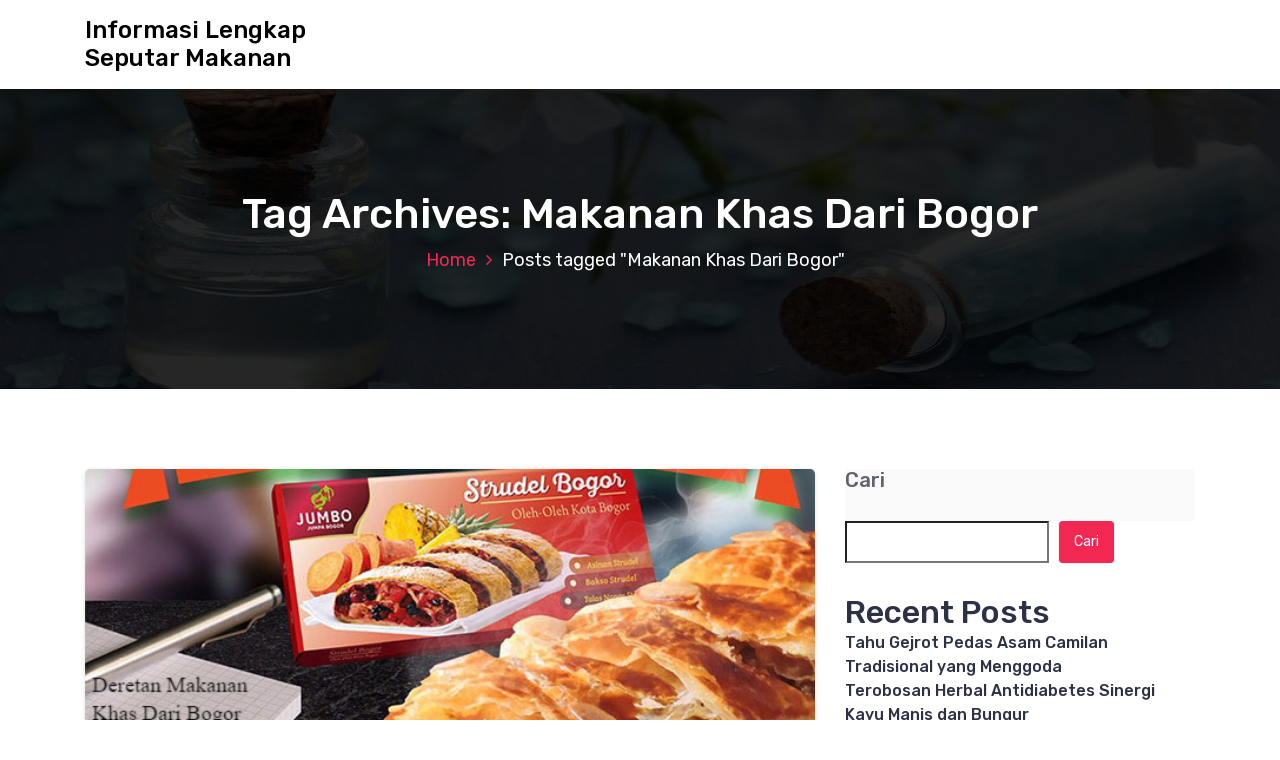

--- FILE ---
content_type: text/html; charset=UTF-8
request_url: https://fitzpatrickfamilyfund.com/tag/makanan-khas-dari-bogor/
body_size: 12354
content:
<!DOCTYPE html>
<html lang="id">
	<head>
		<meta charset="UTF-8">
		<meta name="viewport" content="width=device-width, initial-scale=1">
		<link rel="profile" href="https://gmpg.org/xfn/11">
		
		<meta name='robots' content='index, follow, max-image-preview:large, max-snippet:-1, max-video-preview:-1'/>

	<!-- This site is optimized with the Yoast SEO plugin v22.2 - https://yoast.com/wordpress/plugins/seo/ -->
	<title>Makanan Khas Dari Bogor Archives - Informasi Lengkap Seputar Makanan</title>
	<link rel="canonical" href="https://fitzpatrickfamilyfund.com/tag/makanan-khas-dari-bogor/"/>
	<meta property="og:locale" content="id_ID"/>
	<meta property="og:type" content="article"/>
	<meta property="og:title" content="Makanan Khas Dari Bogor Archives - Informasi Lengkap Seputar Makanan"/>
	<meta property="og:url" content="https://fitzpatrickfamilyfund.com/tag/makanan-khas-dari-bogor/"/>
	<meta property="og:site_name" content="Informasi Lengkap Seputar Makanan"/>
	<meta name="twitter:card" content="summary_large_image"/>
	<script type="application/ld+json" class="yoast-schema-graph">{"@context":"https://schema.org","@graph":[{"@type":"CollectionPage","@id":"https://fitzpatrickfamilyfund.com/tag/makanan-khas-dari-bogor/","url":"https://fitzpatrickfamilyfund.com/tag/makanan-khas-dari-bogor/","name":"Makanan Khas Dari Bogor Archives - Informasi Lengkap Seputar Makanan","isPartOf":{"@id":"https://fitzpatrickfamilyfund.com/#website"},"primaryImageOfPage":{"@id":"https://fitzpatrickfamilyfund.com/tag/makanan-khas-dari-bogor/#primaryimage"},"image":{"@id":"https://fitzpatrickfamilyfund.com/tag/makanan-khas-dari-bogor/#primaryimage"},"thumbnailUrl":"https://fitzpatrickfamilyfund.com/wp-content/uploads/2023/03/image-41.png","breadcrumb":{"@id":"https://fitzpatrickfamilyfund.com/tag/makanan-khas-dari-bogor/#breadcrumb"},"inLanguage":"id"},{"@type":"ImageObject","inLanguage":"id","@id":"https://fitzpatrickfamilyfund.com/tag/makanan-khas-dari-bogor/#primaryimage","url":"https://fitzpatrickfamilyfund.com/wp-content/uploads/2023/03/image-41.png","contentUrl":"https://fitzpatrickfamilyfund.com/wp-content/uploads/2023/03/image-41.png","width":620,"height":330,"caption":"5 Deretan Makanan Khas Dari Bogor yang Harus Kalian Coba"},{"@type":"BreadcrumbList","@id":"https://fitzpatrickfamilyfund.com/tag/makanan-khas-dari-bogor/#breadcrumb","itemListElement":[{"@type":"ListItem","position":1,"name":"Home","item":"https://fitzpatrickfamilyfund.com/"},{"@type":"ListItem","position":2,"name":"Makanan Khas Dari Bogor"}]},{"@type":"WebSite","@id":"https://fitzpatrickfamilyfund.com/#website","url":"https://fitzpatrickfamilyfund.com/","name":"Informasi Lengkap Seputar Makanan","description":"","potentialAction":[{"@type":"SearchAction","target":{"@type":"EntryPoint","urlTemplate":"https://fitzpatrickfamilyfund.com/?s={search_term_string}"},"query-input":"required name=search_term_string"}],"inLanguage":"id"}]}</script>
	<!-- / Yoast SEO plugin. -->


<link rel='dns-prefetch' href='//fonts.googleapis.com'/>
<link rel="alternate" type="application/rss+xml" title="Informasi Lengkap Seputar Makanan &raquo; Feed" href="https://fitzpatrickfamilyfund.com/feed/"/>
<link rel="alternate" type="application/rss+xml" title="Informasi Lengkap Seputar Makanan &raquo; Umpan Komentar" href="https://fitzpatrickfamilyfund.com/comments/feed/"/>
<link rel="alternate" type="application/rss+xml" title="Informasi Lengkap Seputar Makanan &raquo; Makanan Khas Dari Bogor Umpan Tag" href="https://fitzpatrickfamilyfund.com/tag/makanan-khas-dari-bogor/feed/"/>
<style id='wp-img-auto-sizes-contain-inline-css' type='text/css'>
img:is([sizes=auto i],[sizes^="auto," i]){contain-intrinsic-size:3000px 1500px}
/*# sourceURL=wp-img-auto-sizes-contain-inline-css */
</style>
<style id='wp-emoji-styles-inline-css' type='text/css'>

	img.wp-smiley, img.emoji {
		display: inline !important;
		border: none !important;
		box-shadow: none !important;
		height: 1em !important;
		width: 1em !important;
		margin: 0 0.07em !important;
		vertical-align: -0.1em !important;
		background: none !important;
		padding: 0 !important;
	}
/*# sourceURL=wp-emoji-styles-inline-css */
</style>
<style id='wp-block-library-inline-css' type='text/css'>
:root{--wp-block-synced-color:#7a00df;--wp-block-synced-color--rgb:122,0,223;--wp-bound-block-color:var(--wp-block-synced-color);--wp-editor-canvas-background:#ddd;--wp-admin-theme-color:#007cba;--wp-admin-theme-color--rgb:0,124,186;--wp-admin-theme-color-darker-10:#006ba1;--wp-admin-theme-color-darker-10--rgb:0,107,160.5;--wp-admin-theme-color-darker-20:#005a87;--wp-admin-theme-color-darker-20--rgb:0,90,135;--wp-admin-border-width-focus:2px}@media (min-resolution:192dpi){:root{--wp-admin-border-width-focus:1.5px}}.wp-element-button{cursor:pointer}:root .has-very-light-gray-background-color{background-color:#eee}:root .has-very-dark-gray-background-color{background-color:#313131}:root .has-very-light-gray-color{color:#eee}:root .has-very-dark-gray-color{color:#313131}:root .has-vivid-green-cyan-to-vivid-cyan-blue-gradient-background{background:linear-gradient(135deg,#00d084,#0693e3)}:root .has-purple-crush-gradient-background{background:linear-gradient(135deg,#34e2e4,#4721fb 50%,#ab1dfe)}:root .has-hazy-dawn-gradient-background{background:linear-gradient(135deg,#faaca8,#dad0ec)}:root .has-subdued-olive-gradient-background{background:linear-gradient(135deg,#fafae1,#67a671)}:root .has-atomic-cream-gradient-background{background:linear-gradient(135deg,#fdd79a,#004a59)}:root .has-nightshade-gradient-background{background:linear-gradient(135deg,#330968,#31cdcf)}:root .has-midnight-gradient-background{background:linear-gradient(135deg,#020381,#2874fc)}:root{--wp--preset--font-size--normal:16px;--wp--preset--font-size--huge:42px}.has-regular-font-size{font-size:1em}.has-larger-font-size{font-size:2.625em}.has-normal-font-size{font-size:var(--wp--preset--font-size--normal)}.has-huge-font-size{font-size:var(--wp--preset--font-size--huge)}.has-text-align-center{text-align:center}.has-text-align-left{text-align:left}.has-text-align-right{text-align:right}.has-fit-text{white-space:nowrap!important}#end-resizable-editor-section{display:none}.aligncenter{clear:both}.items-justified-left{justify-content:flex-start}.items-justified-center{justify-content:center}.items-justified-right{justify-content:flex-end}.items-justified-space-between{justify-content:space-between}.screen-reader-text{border:0;clip-path:inset(50%);height:1px;margin:-1px;overflow:hidden;padding:0;position:absolute;width:1px;word-wrap:normal!important}.screen-reader-text:focus{background-color:#ddd;clip-path:none;color:#444;display:block;font-size:1em;height:auto;left:5px;line-height:normal;padding:15px 23px 14px;text-decoration:none;top:5px;width:auto;z-index:100000}html :where(.has-border-color){border-style:solid}html :where([style*=border-top-color]){border-top-style:solid}html :where([style*=border-right-color]){border-right-style:solid}html :where([style*=border-bottom-color]){border-bottom-style:solid}html :where([style*=border-left-color]){border-left-style:solid}html :where([style*=border-width]){border-style:solid}html :where([style*=border-top-width]){border-top-style:solid}html :where([style*=border-right-width]){border-right-style:solid}html :where([style*=border-bottom-width]){border-bottom-style:solid}html :where([style*=border-left-width]){border-left-style:solid}html :where(img[class*=wp-image-]){height:auto;max-width:100%}:where(figure){margin:0 0 1em}html :where(.is-position-sticky){--wp-admin--admin-bar--position-offset:var(--wp-admin--admin-bar--height,0px)}@media screen and (max-width:600px){html :where(.is-position-sticky){--wp-admin--admin-bar--position-offset:0px}}

/*# sourceURL=wp-block-library-inline-css */
</style><style id='wp-block-archives-inline-css' type='text/css'>
.wp-block-archives{box-sizing:border-box}.wp-block-archives-dropdown label{display:block}
/*# sourceURL=https://fitzpatrickfamilyfund.com/wp-includes/blocks/archives/style.min.css */
</style>
<style id='wp-block-categories-inline-css' type='text/css'>
.wp-block-categories{box-sizing:border-box}.wp-block-categories.alignleft{margin-right:2em}.wp-block-categories.alignright{margin-left:2em}.wp-block-categories.wp-block-categories-dropdown.aligncenter{text-align:center}.wp-block-categories .wp-block-categories__label{display:block;width:100%}
/*# sourceURL=https://fitzpatrickfamilyfund.com/wp-includes/blocks/categories/style.min.css */
</style>
<style id='wp-block-heading-inline-css' type='text/css'>
h1:where(.wp-block-heading).has-background,h2:where(.wp-block-heading).has-background,h3:where(.wp-block-heading).has-background,h4:where(.wp-block-heading).has-background,h5:where(.wp-block-heading).has-background,h6:where(.wp-block-heading).has-background{padding:1.25em 2.375em}h1.has-text-align-left[style*=writing-mode]:where([style*=vertical-lr]),h1.has-text-align-right[style*=writing-mode]:where([style*=vertical-rl]),h2.has-text-align-left[style*=writing-mode]:where([style*=vertical-lr]),h2.has-text-align-right[style*=writing-mode]:where([style*=vertical-rl]),h3.has-text-align-left[style*=writing-mode]:where([style*=vertical-lr]),h3.has-text-align-right[style*=writing-mode]:where([style*=vertical-rl]),h4.has-text-align-left[style*=writing-mode]:where([style*=vertical-lr]),h4.has-text-align-right[style*=writing-mode]:where([style*=vertical-rl]),h5.has-text-align-left[style*=writing-mode]:where([style*=vertical-lr]),h5.has-text-align-right[style*=writing-mode]:where([style*=vertical-rl]),h6.has-text-align-left[style*=writing-mode]:where([style*=vertical-lr]),h6.has-text-align-right[style*=writing-mode]:where([style*=vertical-rl]){rotate:180deg}
/*# sourceURL=https://fitzpatrickfamilyfund.com/wp-includes/blocks/heading/style.min.css */
</style>
<style id='wp-block-latest-posts-inline-css' type='text/css'>
.wp-block-latest-posts{box-sizing:border-box}.wp-block-latest-posts.alignleft{margin-right:2em}.wp-block-latest-posts.alignright{margin-left:2em}.wp-block-latest-posts.wp-block-latest-posts__list{list-style:none}.wp-block-latest-posts.wp-block-latest-posts__list li{clear:both;overflow-wrap:break-word}.wp-block-latest-posts.is-grid{display:flex;flex-wrap:wrap}.wp-block-latest-posts.is-grid li{margin:0 1.25em 1.25em 0;width:100%}@media (min-width:600px){.wp-block-latest-posts.columns-2 li{width:calc(50% - .625em)}.wp-block-latest-posts.columns-2 li:nth-child(2n){margin-right:0}.wp-block-latest-posts.columns-3 li{width:calc(33.33333% - .83333em)}.wp-block-latest-posts.columns-3 li:nth-child(3n){margin-right:0}.wp-block-latest-posts.columns-4 li{width:calc(25% - .9375em)}.wp-block-latest-posts.columns-4 li:nth-child(4n){margin-right:0}.wp-block-latest-posts.columns-5 li{width:calc(20% - 1em)}.wp-block-latest-posts.columns-5 li:nth-child(5n){margin-right:0}.wp-block-latest-posts.columns-6 li{width:calc(16.66667% - 1.04167em)}.wp-block-latest-posts.columns-6 li:nth-child(6n){margin-right:0}}:root :where(.wp-block-latest-posts.is-grid){padding:0}:root :where(.wp-block-latest-posts.wp-block-latest-posts__list){padding-left:0}.wp-block-latest-posts__post-author,.wp-block-latest-posts__post-date{display:block;font-size:.8125em}.wp-block-latest-posts__post-excerpt,.wp-block-latest-posts__post-full-content{margin-bottom:1em;margin-top:.5em}.wp-block-latest-posts__featured-image a{display:inline-block}.wp-block-latest-posts__featured-image img{height:auto;max-width:100%;width:auto}.wp-block-latest-posts__featured-image.alignleft{float:left;margin-right:1em}.wp-block-latest-posts__featured-image.alignright{float:right;margin-left:1em}.wp-block-latest-posts__featured-image.aligncenter{margin-bottom:1em;text-align:center}
/*# sourceURL=https://fitzpatrickfamilyfund.com/wp-includes/blocks/latest-posts/style.min.css */
</style>
<style id='wp-block-search-inline-css' type='text/css'>
.wp-block-search__button{margin-left:10px;word-break:normal}.wp-block-search__button.has-icon{line-height:0}.wp-block-search__button svg{height:1.25em;min-height:24px;min-width:24px;width:1.25em;fill:currentColor;vertical-align:text-bottom}:where(.wp-block-search__button){border:1px solid #ccc;padding:6px 10px}.wp-block-search__inside-wrapper{display:flex;flex:auto;flex-wrap:nowrap;max-width:100%}.wp-block-search__label{width:100%}.wp-block-search.wp-block-search__button-only .wp-block-search__button{box-sizing:border-box;display:flex;flex-shrink:0;justify-content:center;margin-left:0;max-width:100%}.wp-block-search.wp-block-search__button-only .wp-block-search__inside-wrapper{min-width:0!important;transition-property:width}.wp-block-search.wp-block-search__button-only .wp-block-search__input{flex-basis:100%;transition-duration:.3s}.wp-block-search.wp-block-search__button-only.wp-block-search__searchfield-hidden,.wp-block-search.wp-block-search__button-only.wp-block-search__searchfield-hidden .wp-block-search__inside-wrapper{overflow:hidden}.wp-block-search.wp-block-search__button-only.wp-block-search__searchfield-hidden .wp-block-search__input{border-left-width:0!important;border-right-width:0!important;flex-basis:0;flex-grow:0;margin:0;min-width:0!important;padding-left:0!important;padding-right:0!important;width:0!important}:where(.wp-block-search__input){appearance:none;border:1px solid #949494;flex-grow:1;font-family:inherit;font-size:inherit;font-style:inherit;font-weight:inherit;letter-spacing:inherit;line-height:inherit;margin-left:0;margin-right:0;min-width:3rem;padding:8px;text-decoration:unset!important;text-transform:inherit}:where(.wp-block-search__button-inside .wp-block-search__inside-wrapper){background-color:#fff;border:1px solid #949494;box-sizing:border-box;padding:4px}:where(.wp-block-search__button-inside .wp-block-search__inside-wrapper) .wp-block-search__input{border:none;border-radius:0;padding:0 4px}:where(.wp-block-search__button-inside .wp-block-search__inside-wrapper) .wp-block-search__input:focus{outline:none}:where(.wp-block-search__button-inside .wp-block-search__inside-wrapper) :where(.wp-block-search__button){padding:4px 8px}.wp-block-search.aligncenter .wp-block-search__inside-wrapper{margin:auto}.wp-block[data-align=right] .wp-block-search.wp-block-search__button-only .wp-block-search__inside-wrapper{float:right}
/*# sourceURL=https://fitzpatrickfamilyfund.com/wp-includes/blocks/search/style.min.css */
</style>
<style id='wp-block-group-inline-css' type='text/css'>
.wp-block-group{box-sizing:border-box}:where(.wp-block-group.wp-block-group-is-layout-constrained){position:relative}
/*# sourceURL=https://fitzpatrickfamilyfund.com/wp-includes/blocks/group/style.min.css */
</style>
<style id='wp-block-paragraph-inline-css' type='text/css'>
.is-small-text{font-size:.875em}.is-regular-text{font-size:1em}.is-large-text{font-size:2.25em}.is-larger-text{font-size:3em}.has-drop-cap:not(:focus):first-letter{float:left;font-size:8.4em;font-style:normal;font-weight:100;line-height:.68;margin:.05em .1em 0 0;text-transform:uppercase}body.rtl .has-drop-cap:not(:focus):first-letter{float:none;margin-left:.1em}p.has-drop-cap.has-background{overflow:hidden}:root :where(p.has-background){padding:1.25em 2.375em}:where(p.has-text-color:not(.has-link-color)) a{color:inherit}p.has-text-align-left[style*="writing-mode:vertical-lr"],p.has-text-align-right[style*="writing-mode:vertical-rl"]{rotate:180deg}
/*# sourceURL=https://fitzpatrickfamilyfund.com/wp-includes/blocks/paragraph/style.min.css */
</style>
<style id='global-styles-inline-css' type='text/css'>
:root{--wp--preset--aspect-ratio--square: 1;--wp--preset--aspect-ratio--4-3: 4/3;--wp--preset--aspect-ratio--3-4: 3/4;--wp--preset--aspect-ratio--3-2: 3/2;--wp--preset--aspect-ratio--2-3: 2/3;--wp--preset--aspect-ratio--16-9: 16/9;--wp--preset--aspect-ratio--9-16: 9/16;--wp--preset--color--black: #000000;--wp--preset--color--cyan-bluish-gray: #abb8c3;--wp--preset--color--white: #ffffff;--wp--preset--color--pale-pink: #f78da7;--wp--preset--color--vivid-red: #cf2e2e;--wp--preset--color--luminous-vivid-orange: #ff6900;--wp--preset--color--luminous-vivid-amber: #fcb900;--wp--preset--color--light-green-cyan: #7bdcb5;--wp--preset--color--vivid-green-cyan: #00d084;--wp--preset--color--pale-cyan-blue: #8ed1fc;--wp--preset--color--vivid-cyan-blue: #0693e3;--wp--preset--color--vivid-purple: #9b51e0;--wp--preset--gradient--vivid-cyan-blue-to-vivid-purple: linear-gradient(135deg,rgb(6,147,227) 0%,rgb(155,81,224) 100%);--wp--preset--gradient--light-green-cyan-to-vivid-green-cyan: linear-gradient(135deg,rgb(122,220,180) 0%,rgb(0,208,130) 100%);--wp--preset--gradient--luminous-vivid-amber-to-luminous-vivid-orange: linear-gradient(135deg,rgb(252,185,0) 0%,rgb(255,105,0) 100%);--wp--preset--gradient--luminous-vivid-orange-to-vivid-red: linear-gradient(135deg,rgb(255,105,0) 0%,rgb(207,46,46) 100%);--wp--preset--gradient--very-light-gray-to-cyan-bluish-gray: linear-gradient(135deg,rgb(238,238,238) 0%,rgb(169,184,195) 100%);--wp--preset--gradient--cool-to-warm-spectrum: linear-gradient(135deg,rgb(74,234,220) 0%,rgb(151,120,209) 20%,rgb(207,42,186) 40%,rgb(238,44,130) 60%,rgb(251,105,98) 80%,rgb(254,248,76) 100%);--wp--preset--gradient--blush-light-purple: linear-gradient(135deg,rgb(255,206,236) 0%,rgb(152,150,240) 100%);--wp--preset--gradient--blush-bordeaux: linear-gradient(135deg,rgb(254,205,165) 0%,rgb(254,45,45) 50%,rgb(107,0,62) 100%);--wp--preset--gradient--luminous-dusk: linear-gradient(135deg,rgb(255,203,112) 0%,rgb(199,81,192) 50%,rgb(65,88,208) 100%);--wp--preset--gradient--pale-ocean: linear-gradient(135deg,rgb(255,245,203) 0%,rgb(182,227,212) 50%,rgb(51,167,181) 100%);--wp--preset--gradient--electric-grass: linear-gradient(135deg,rgb(202,248,128) 0%,rgb(113,206,126) 100%);--wp--preset--gradient--midnight: linear-gradient(135deg,rgb(2,3,129) 0%,rgb(40,116,252) 100%);--wp--preset--font-size--small: 13px;--wp--preset--font-size--medium: 20px;--wp--preset--font-size--large: 36px;--wp--preset--font-size--x-large: 42px;--wp--preset--spacing--20: 0.44rem;--wp--preset--spacing--30: 0.67rem;--wp--preset--spacing--40: 1rem;--wp--preset--spacing--50: 1.5rem;--wp--preset--spacing--60: 2.25rem;--wp--preset--spacing--70: 3.38rem;--wp--preset--spacing--80: 5.06rem;--wp--preset--shadow--natural: 6px 6px 9px rgba(0, 0, 0, 0.2);--wp--preset--shadow--deep: 12px 12px 50px rgba(0, 0, 0, 0.4);--wp--preset--shadow--sharp: 6px 6px 0px rgba(0, 0, 0, 0.2);--wp--preset--shadow--outlined: 6px 6px 0px -3px rgb(255, 255, 255), 6px 6px rgb(0, 0, 0);--wp--preset--shadow--crisp: 6px 6px 0px rgb(0, 0, 0);}:where(.is-layout-flex){gap: 0.5em;}:where(.is-layout-grid){gap: 0.5em;}body .is-layout-flex{display: flex;}.is-layout-flex{flex-wrap: wrap;align-items: center;}.is-layout-flex > :is(*, div){margin: 0;}body .is-layout-grid{display: grid;}.is-layout-grid > :is(*, div){margin: 0;}:where(.wp-block-columns.is-layout-flex){gap: 2em;}:where(.wp-block-columns.is-layout-grid){gap: 2em;}:where(.wp-block-post-template.is-layout-flex){gap: 1.25em;}:where(.wp-block-post-template.is-layout-grid){gap: 1.25em;}.has-black-color{color: var(--wp--preset--color--black) !important;}.has-cyan-bluish-gray-color{color: var(--wp--preset--color--cyan-bluish-gray) !important;}.has-white-color{color: var(--wp--preset--color--white) !important;}.has-pale-pink-color{color: var(--wp--preset--color--pale-pink) !important;}.has-vivid-red-color{color: var(--wp--preset--color--vivid-red) !important;}.has-luminous-vivid-orange-color{color: var(--wp--preset--color--luminous-vivid-orange) !important;}.has-luminous-vivid-amber-color{color: var(--wp--preset--color--luminous-vivid-amber) !important;}.has-light-green-cyan-color{color: var(--wp--preset--color--light-green-cyan) !important;}.has-vivid-green-cyan-color{color: var(--wp--preset--color--vivid-green-cyan) !important;}.has-pale-cyan-blue-color{color: var(--wp--preset--color--pale-cyan-blue) !important;}.has-vivid-cyan-blue-color{color: var(--wp--preset--color--vivid-cyan-blue) !important;}.has-vivid-purple-color{color: var(--wp--preset--color--vivid-purple) !important;}.has-black-background-color{background-color: var(--wp--preset--color--black) !important;}.has-cyan-bluish-gray-background-color{background-color: var(--wp--preset--color--cyan-bluish-gray) !important;}.has-white-background-color{background-color: var(--wp--preset--color--white) !important;}.has-pale-pink-background-color{background-color: var(--wp--preset--color--pale-pink) !important;}.has-vivid-red-background-color{background-color: var(--wp--preset--color--vivid-red) !important;}.has-luminous-vivid-orange-background-color{background-color: var(--wp--preset--color--luminous-vivid-orange) !important;}.has-luminous-vivid-amber-background-color{background-color: var(--wp--preset--color--luminous-vivid-amber) !important;}.has-light-green-cyan-background-color{background-color: var(--wp--preset--color--light-green-cyan) !important;}.has-vivid-green-cyan-background-color{background-color: var(--wp--preset--color--vivid-green-cyan) !important;}.has-pale-cyan-blue-background-color{background-color: var(--wp--preset--color--pale-cyan-blue) !important;}.has-vivid-cyan-blue-background-color{background-color: var(--wp--preset--color--vivid-cyan-blue) !important;}.has-vivid-purple-background-color{background-color: var(--wp--preset--color--vivid-purple) !important;}.has-black-border-color{border-color: var(--wp--preset--color--black) !important;}.has-cyan-bluish-gray-border-color{border-color: var(--wp--preset--color--cyan-bluish-gray) !important;}.has-white-border-color{border-color: var(--wp--preset--color--white) !important;}.has-pale-pink-border-color{border-color: var(--wp--preset--color--pale-pink) !important;}.has-vivid-red-border-color{border-color: var(--wp--preset--color--vivid-red) !important;}.has-luminous-vivid-orange-border-color{border-color: var(--wp--preset--color--luminous-vivid-orange) !important;}.has-luminous-vivid-amber-border-color{border-color: var(--wp--preset--color--luminous-vivid-amber) !important;}.has-light-green-cyan-border-color{border-color: var(--wp--preset--color--light-green-cyan) !important;}.has-vivid-green-cyan-border-color{border-color: var(--wp--preset--color--vivid-green-cyan) !important;}.has-pale-cyan-blue-border-color{border-color: var(--wp--preset--color--pale-cyan-blue) !important;}.has-vivid-cyan-blue-border-color{border-color: var(--wp--preset--color--vivid-cyan-blue) !important;}.has-vivid-purple-border-color{border-color: var(--wp--preset--color--vivid-purple) !important;}.has-vivid-cyan-blue-to-vivid-purple-gradient-background{background: var(--wp--preset--gradient--vivid-cyan-blue-to-vivid-purple) !important;}.has-light-green-cyan-to-vivid-green-cyan-gradient-background{background: var(--wp--preset--gradient--light-green-cyan-to-vivid-green-cyan) !important;}.has-luminous-vivid-amber-to-luminous-vivid-orange-gradient-background{background: var(--wp--preset--gradient--luminous-vivid-amber-to-luminous-vivid-orange) !important;}.has-luminous-vivid-orange-to-vivid-red-gradient-background{background: var(--wp--preset--gradient--luminous-vivid-orange-to-vivid-red) !important;}.has-very-light-gray-to-cyan-bluish-gray-gradient-background{background: var(--wp--preset--gradient--very-light-gray-to-cyan-bluish-gray) !important;}.has-cool-to-warm-spectrum-gradient-background{background: var(--wp--preset--gradient--cool-to-warm-spectrum) !important;}.has-blush-light-purple-gradient-background{background: var(--wp--preset--gradient--blush-light-purple) !important;}.has-blush-bordeaux-gradient-background{background: var(--wp--preset--gradient--blush-bordeaux) !important;}.has-luminous-dusk-gradient-background{background: var(--wp--preset--gradient--luminous-dusk) !important;}.has-pale-ocean-gradient-background{background: var(--wp--preset--gradient--pale-ocean) !important;}.has-electric-grass-gradient-background{background: var(--wp--preset--gradient--electric-grass) !important;}.has-midnight-gradient-background{background: var(--wp--preset--gradient--midnight) !important;}.has-small-font-size{font-size: var(--wp--preset--font-size--small) !important;}.has-medium-font-size{font-size: var(--wp--preset--font-size--medium) !important;}.has-large-font-size{font-size: var(--wp--preset--font-size--large) !important;}.has-x-large-font-size{font-size: var(--wp--preset--font-size--x-large) !important;}
/*# sourceURL=global-styles-inline-css */
</style>

<style id='classic-theme-styles-inline-css' type='text/css'>
/*! This file is auto-generated */
.wp-block-button__link{color:#fff;background-color:#32373c;border-radius:9999px;box-shadow:none;text-decoration:none;padding:calc(.667em + 2px) calc(1.333em + 2px);font-size:1.125em}.wp-block-file__button{background:#32373c;color:#fff;text-decoration:none}
/*# sourceURL=/wp-includes/css/classic-themes.min.css */
</style>
<link rel='stylesheet' id='bootstrap-min-css' href='https://fitzpatrickfamilyfund.com/wp-content/themes/hantus/assets/css/bootstrap.min.css?ver=6.9' type='text/css' media='all'/>
<link rel='stylesheet' id='meanmenu-min-css' href='https://fitzpatrickfamilyfund.com/wp-content/themes/hantus/assets/css/meanmenu.min.css?ver=6.9' type='text/css' media='all'/>
<link rel='stylesheet' id='hantus-typography-css' href='https://fitzpatrickfamilyfund.com/wp-content/themes/hantus/assets/css/typography/typograhpy.css?ver=6.9' type='text/css' media='all'/>
<link rel='stylesheet' id='font-awesome-css' href='https://fitzpatrickfamilyfund.com/wp-content/themes/hantus/assets/css/fonts/font-awesome/css/font-awesome.min.css?ver=6.9' type='text/css' media='all'/>
<link rel='stylesheet' id='owl-carousel-min-css' href='https://fitzpatrickfamilyfund.com/wp-content/themes/hantus/assets/css/owl.carousel.min.css?ver=6.9' type='text/css' media='all'/>
<link rel='stylesheet' id='hantus-wp-test-css' href='https://fitzpatrickfamilyfund.com/wp-content/themes/hantus/assets/css/wp-test.css?ver=6.9' type='text/css' media='all'/>
<link rel='stylesheet' id='hantus-woocommerce-css' href='https://fitzpatrickfamilyfund.com/wp-content/themes/hantus/assets/css/woo.css?ver=6.9' type='text/css' media='all'/>
<link rel='stylesheet' id='hantus-widget-css' href='https://fitzpatrickfamilyfund.com/wp-content/themes/hantus/assets/css/widget.css?ver=6.9' type='text/css' media='all'/>
<link rel='stylesheet' id='hantus-style-css' href='https://fitzpatrickfamilyfund.com/wp-content/themes/hantus/style.css?ver=6.9' type='text/css' media='all'/>
<link rel='stylesheet' id='hantus-responsive-css' href='https://fitzpatrickfamilyfund.com/wp-content/themes/hantus/assets/css/responsive.css?ver=6.9' type='text/css' media='all'/>
<link rel='stylesheet' id='hantus-default-css' href='https://fitzpatrickfamilyfund.com/wp-content/themes/hantus/assets/css/colors/default.css?ver=6.9' type='text/css' media='all'/>
<link crossorigin="anonymous" rel='stylesheet' id='hantus-fonts-css' href='//fonts.googleapis.com/css?family=Dancing+Script%3A400%2C700%7CRubik%3A300%2C400%2C500%2C700%2C900&#038;subset=latin%2Clatin-ext' type='text/css' media='all'/>
<script type="text/javascript" src="https://fitzpatrickfamilyfund.com/wp-includes/js/jquery/jquery.min.js?ver=3.7.1" id="jquery-core-js"></script>
<script type="text/javascript" src="https://fitzpatrickfamilyfund.com/wp-includes/js/jquery/jquery-migrate.min.js?ver=3.4.1" id="jquery-migrate-js"></script>
<script type="text/javascript" src="https://fitzpatrickfamilyfund.com/wp-content/themes/hantus/assets/js/owl.carousel.min.js?ver=1" id="jquery-owl-carousel-js"></script>
<script type="text/javascript" src="https://fitzpatrickfamilyfund.com/wp-content/themes/hantus/assets/js/custom.js?ver=1" id="hantus-custom-js-js"></script>
<link rel="https://api.w.org/" href="https://fitzpatrickfamilyfund.com/wp-json/"/><link rel="alternate" title="JSON" type="application/json" href="https://fitzpatrickfamilyfund.com/wp-json/wp/v2/tags/71"/><link rel="EditURI" type="application/rsd+xml" title="RSD" href="https://fitzpatrickfamilyfund.com/xmlrpc.php?rsd"/>
<meta name="generator" content="WordPress 6.9"/>
	<style type="text/css">
			.site-title,
		.site-description {
			color: #000000;
		}
		</style>
	<!-- There is no amphtml version available for this URL. --><link rel="icon" href="https://fitzpatrickfamilyfund.com/wp-content/uploads/2023/03/cropped-image-removebg-preview-32x32.png" sizes="32x32"/>
<link rel="icon" href="https://fitzpatrickfamilyfund.com/wp-content/uploads/2023/03/cropped-image-removebg-preview-192x192.png" sizes="192x192"/>
<link rel="apple-touch-icon" href="https://fitzpatrickfamilyfund.com/wp-content/uploads/2023/03/cropped-image-removebg-preview-180x180.png"/>
<meta name="msapplication-TileImage" content="https://fitzpatrickfamilyfund.com/wp-content/uploads/2023/03/cropped-image-removebg-preview-270x270.png"/>
	</head>
	
<body class="archive tag tag-makanan-khas-dari-bogor tag-71 wp-theme-hantus hfeed">
<div id="page" class="site">
	<a class="skip-link screen-reader-text" href="#main">Skip to content</a>
	
	<!-- Start: Header
============================= -->
    <!-- Start: Navigation
    ============================= -->
    <section class="navbar-wrapper">
        <div class="navbar-area sticky-nav">
            <div class="container">
                <div class="row">
                    <div class="col-lg-3 col-7 my-auto">
                        <div class="logo main">
                          							<a href="https://fitzpatrickfamilyfund.com/">
								<h4 class="site-title">
									Informasi Lengkap Seputar Makanan								</h4>
							</a>			
												                        </div>
                    </div>
                    <div class="col-lg-9 col-4 d-none d-lg-inline-block text-right my-auto">
                    	<div class="navigation">
	                        <nav class="main-menu">
	                            	                        </nav>
							<div class="mbl-right">
								<ul class="mbl">
																																			</ul>
							</div>
                        </div>
                    </div>
                    <div class="col-5 text-right d-block d-lg-none my-auto">
						<div class="mbl-right">
							<ul class="mbl">
																							</ul>
						</div>
                    </div>
					<div class="sb-search sb-search-popup">
						<div class="sb-search-pop">
							<form action="https://fitzpatrickfamilyfund.com/">
								<input class="sb-search-input" placeholder="Search" type="search" value="" name="s" id="s">
								<button type="button" id='search-clicker' class="sb-icon-search"><i class="fa fa-close"></i></button>
							</form>
						</div>
					</div>
                </div>
            </div>
            <!-- Start Mobile Menu -->
            <div class="mobile-menu-area d-lg-none">
                <div class="container">
                    <div class="row">
                        <div class="col-md-12">
                            <div class="mobile-menu">
                                <nav class="mobile-menu-active">
                                                                   </nav>
                                
                            </div>
                        </div>
                    </div>
                </div>
            </div>
            <!-- End Mobile Menu -->
        </div>        
    </section>
    <!-- End: Navigation
    ============================= -->
<section id="breadcrumb-area" style="background:url('https://fitzpatrickfamilyfund.com/wp-content/themes/hantus/assets/images/bg/breadcrumb-bg.jpg') no-repeat center scroll;">

	<div class="container">
            <div class="row">
                <div class="col-12 text-center">
					<h2>
						Tag Archives: Makanan Khas Dari Bogor					</h2>
					<ul class="breadcrumb-nav list-inline">
						<li><a href="https://fitzpatrickfamilyfund.com">Home</a> <li class="active">Posts tagged  "Makanan Khas Dari Bogor"</li></li>					</ul>
			</div>
		</div>
	</div>
</section>
	
	<div id="main"><section id="blog-content" class="section-padding">
        <div class="container">
            <div class="row">
                <!-- Blog Content -->
                <div class="col-lg-8 col-md-12 mb-5 mb-lg-0">
											<div class="row">
															<div class="col-lg-12 col-md-12 col-sm-12 mb-lg-0 mb-4">
	<article class="blog-post" id="post-96" class="post-96 post type-post status-publish format-standard has-post-thumbnail hentry category-makanan tag-makanan-dari-bogor tag-makanan-khas-bogor tag-makanan-khas-dari-bogor">
		<div class="post-thumb">
			<img width="620" height="330" src="https://fitzpatrickfamilyfund.com/wp-content/uploads/2023/03/image-41.png" class="attachment-post-thumbnail size-post-thumbnail wp-post-image" alt="5 Deretan Makanan Khas Dari Bogor yang Harus Kalian Coba" decoding="async" fetchpriority="high" srcset="https://fitzpatrickfamilyfund.com/wp-content/uploads/2023/03/image-41.png 620w, https://fitzpatrickfamilyfund.com/wp-content/uploads/2023/03/image-41-300x160.png 300w" sizes="(max-width: 620px) 100vw, 620px"/>	
		</div>
		<div class="post-content">
			<ul class="meta-info">
				<li class="post-date"><a href="https://fitzpatrickfamilyfund.com/2023/03/">On 26  Mar  2023</a></li>
				<li class="posted-by"><a href="https://fitzpatrickfamilyfund.com/author/admin_f3s1j176/">By admin</a></li>
				 <li class="post-category"><a href="https://fitzpatrickfamilyfund.com/5-deretan-makanan-khas-dari-bogor-yang-harus-kalian-coba/"><i class="fa fa-folder-open"></i> <a href="https://fitzpatrickfamilyfund.com/category/makanan/" rel="category tag">Makanan</a></a></li>
				<li class="comments-quantity"><a href="https://fitzpatrickfamilyfund.com/5-deretan-makanan-khas-dari-bogor-yang-harus-kalian-coba/?noamp=mobile#respond"><i class="fa fa-wechat"></i> 0 Comments</a></li>
			</ul>
			<h4 class="post-title"><a href="https://fitzpatrickfamilyfund.com/5-deretan-makanan-khas-dari-bogor-yang-harus-kalian-coba/" rel="bookmark">5 Deretan Makanan Khas Dari Bogor yang Harus Kalian Coba</a></h4> 
			 <p style="text-align: justify;">5 Deretan Makanan Khas Dari Bogor yang Harus Kalian Coba &#8211; Bogor menjadi sebuah kota <a href="https://www.restaurantwellington.com/">situs slot gacor</a> yang terletak di provinsi Jawa Barat, Indonesia. Bogor dikenal dengan julukan Kota Hujan, karena mempunyai curah hujan yang lumayan sangat tinggi. Kota Bogor terdiri atas 6 kecamatan yang di bagi lagi atas sejumlah 68 kelurahan.</p>
<p style="text-align: justify;">Tidak hanya itu, Bogor dikenal menjadi salah satu destinasi liburan paling populer untuk warga Jakarta. Saat akhir pekan atau hari libur, jalanan Bogor akan dipenuhi oleh kendaraan yang berasal dari Jakarta dan sekitarnya. Dengan begitu, banyak orang yang akan mencari makanan khas Bogor. Namun, terkadang masih ada sebagian orang yang belum mengetahui apa saja makanan khas Bogor. Jangan cemas, karena pada artikel ini akan membahas makanan khas Bogor yang bisa kamu coba ketika pergi ke Bogor. Jadi, simak artikel ini sampai habis.</p>
<h2 style="text-align: justify;">Daftar Makanan Khas Bogor</h2>
<h3 style="text-align: justify;">1. Strudel Bogor</h3>
<p style="text-align: justify;">Strudel menjadi pastry berlapis yang biasanya berisi manisan <a href="https://puskesmaswates.com/">wild bandito</a> seperti potongan apel, coklat, dan karamel. Di Bogor, ada Strudel Bogor yang wajib Anda jadikan oleh-oleh. Apalagi, oleh-oleh ini sudah sangat terkenal di kalangan wisatawan, sehingga saat ini Strudel Bogor telah sebagai ikon pusat oleh-oleh terkenal di Bogor bernama Pusat Oleh-oleh Jumbo (Jumpa Bogor).</p>
<p style="text-align: justify;">Strudel yang ada di sini bisa dibilang mempunyai banyak pilihan isian, mulai dari rasa manis seperti buah-buahan coklat dan talas hingga rasa asin seperti asinan dan bakso.</p>
<h3 style="text-align: justify;">2. Roti Unyil Venus</h3>
<p style="text-align: justify;">Jika berkunjung ke Bogor dan bingung membeli oleh-oleh, maka jawaban yang pertama merupakan Roti Unyil Venus. Keunikan yang di miliki dari roti ini terletak pada bentuknya yang unyil atau tidak lebih dari 5 cm.</p>
<p>Baca juga: <a href="https://fitzpatrickfamilyfund.com/6-daftar-makanan-khas-bandung-enak-dan-wajib-dicoba/"><span data-sheets-value="{&quot;1&quot;:2,&quot;2&quot;:&quot;6 Daftar Makanan Khas Bandung Enak dan Wajib Dicoba&quot;}" data-sheets-userformat="{&quot;2&quot;:4737,&quot;3&quot;:{&quot;1&quot;:0},&quot;10&quot;:2,&quot;12&quot;:0,&quot;15&quot;:&quot;Arial&quot;}">6 Daftar Makanan Khas Bandung Enak dan Wajib Dicoba</span></a></p>
<p style="text-align: justify;">Selain itu, roti unyil ini juga memiliki pilihan rasa yang sangat beragam dan tentunya enak. Sejumlah rasa yang di tawarkan Roti Unyil Venus adalah abon, keju, sosis, bakso, moka, coklat, susu, jagung, kacang, nanas, pisang, kismis, stroberi, coklat kacang dan pisang coklat.</p>
<h3 style="text-align: justify;">3. Macaroni Panggang Bogor</h3>
<p style="text-align: justify;">Untuk penggemar pasta, Anda tidak boleh melewatkan peluang membeli Macaroni Panggang Bogor menjadi oleh-oleh. Pasta biasanya makanan dari luar negeri misalnya dari negara-negara eropa. Pasta memang bukan makanan khas Indonesia. Namun, sepertinya hal ini tidak sebagai patokan makanan yang kerap di beli di suatu daerah.</p>
<p style="text-align: justify;">Makaroni panggang ini mirip dengan macaroni schotel, tetapi teksturnya lebih kering dan bagian atasnya di beri keju parut sebagai topping. Macaroni Panggang Bogor terdiri dari dua jenis, ialah rasa yang biasa dan spesial.</p>
<h3 style="text-align: justify;">4. Strudel Bogor</h3>
<p style="text-align: justify;">Strudel menjadi pastry berlapis yang biasanya berisi manisan seperti potongan apel, coklat, dan karamel. Di Bogor, ada Strudel Bogor yang wajib Anda jadikan oleh-oleh. Apalagi, oleh-oleh ini sudah sangat terkenal di kalangan wisatawan, sehingga saat ini Strudel Bogor telah sebagai ikon pusat oleh-oleh terkenal di Bogor bernama Pusat Oleh-oleh Jumbo (Jumpa Bogor).</p>
<p style="text-align: justify;">Strudel yang ada di sini bisa di bilang mempunyai banyak pilihan isian, mulai dari rasa manis seperti buah-buahan coklat dan talas hingga rasa asin seperti asinan dan bakso.</p>
<h3 style="text-align: justify;">5. Combro Bogor</h3>
<p style="text-align: justify;">Singkatan makanan combro yaitu oncom di jero atau oncom di dalam. Combro terbuat dari bahan parutan singkong yang di bentuk bulat atau lonjong. Isinya ialah tumisan oncom pedas kemudian di goreng. Makanan khas yang satu ini akan lebih nikmat ketika masih hangat, sehingga kerap di konsumsi di musim hujan.</p>
<p style="text-align: justify;">
		</div>
	</article>                            
</div>
																			</div>  
                                   </div>
                <!-- Sidebar -->
                <div class="col-lg-4 col-md-12">
	<section class="sidebar">
		<aside id="block-2" class="widget widget_block widget_search"><form role="search" method="get" action="https://fitzpatrickfamilyfund.com/" class="wp-block-search__button-outside wp-block-search__text-button wp-block-search"><label class="wp-block-search__label" for="wp-block-search__input-1">Cari</label><div class="wp-block-search__inside-wrapper"><input class="wp-block-search__input" id="wp-block-search__input-1" placeholder="" value="" type="search" name="s" required /><button aria-label="Cari" class="wp-block-search__button wp-element-button" type="submit">Cari</button></div></form></aside><aside id="block-3" class="widget widget_block">
<div class="wp-block-group"><div class="wp-block-group__inner-container is-layout-flow wp-block-group-is-layout-flow">
<h2 class="wp-block-heading">Recent Posts</h2>


<ul class="wp-block-latest-posts__list wp-block-latest-posts"><li><a class="wp-block-latest-posts__post-title" href="https://fitzpatrickfamilyfund.com/tahu-gejrot-pedas-asam-camilan-tradisional-yang-menggoda/">Tahu Gejrot Pedas Asam Camilan Tradisional yang Menggoda</a></li>
<li><a class="wp-block-latest-posts__post-title" href="https://fitzpatrickfamilyfund.com/terobosan-herbal-antidiabetes-sinergi-kayu-manis-dan-bungur/">Terobosan Herbal Antidiabetes Sinergi Kayu Manis dan Bungur</a></li>
<li><a class="wp-block-latest-posts__post-title" href="https://fitzpatrickfamilyfund.com/3-resep-nangka-muda-lezat-dari-gulai-gurih-hingga-tumis/">3 Resep Nangka Muda Lezat Dari Gulai Gurih hingga Tumis</a></li>
<li><a class="wp-block-latest-posts__post-title" href="https://fitzpatrickfamilyfund.com/mencicipi-nasi-rames-terlezat-di-kelapa-gading-rahasia-lauk/">Mencicipi Nasi Rames Terlezat di Kelapa Gading Rahasia Lauk dan Sambal Nikmat</a></li>
<li><a class="wp-block-latest-posts__post-title" href="https://fitzpatrickfamilyfund.com/steak-ayam-goreng-tepung-saus-lada-hitam-resep-praktis/">Steak Ayam Goreng Tepung Saus Lada Hitam Resep Praktis</a></li>
</ul></div></div>
</aside><aside id="block-5" class="widget widget_block">
<div class="wp-block-group"><div class="wp-block-group__inner-container is-layout-flow wp-block-group-is-layout-flow">
<h2 class="wp-block-heading">Archives</h2>



<a href="https://www.cafe-grill.com/menu">rajascatter</a><br>
<a href="https://www.rsudkotasalatiga.com/">slot bet 200</a><br>
<a href="https://frescurapoblana.com/">slot qris</a><br>
<a href="https://lotusloungegrill.com/">slot thailand</a><br>
<a href="https://www.riverpointlodgenc.com/">slot olympus</a><br>
<a href="https://www.ordercafeondouglas.com/">slot bonus</a><br>
<a href="https://charliesshack.com/">joker gaming</a><br>
<a href="https://loscabritosmexicanrestaurant.com/">spaceman</a><br>
<a href="https://zerochlorpoolsystems.com/">situs slot qris</a>
  <br/>
<a href="https://puntagallinastour.com/">slot777</a><br>
<a href="https://visualfrontend.com/">slot gacor depo 10k</a><br>
<a href="https://neoneonwine.com/">slot gacor hari ini</a><br>
<p><a href="https://dalasushi.com/">slot gacor</a></p>


<ul class="wp-block-archives-list wp-block-archives">	<li><a href='https://fitzpatrickfamilyfund.com/2026/01/'>Januari 2026</a></li>
	<li><a href='https://fitzpatrickfamilyfund.com/2025/12/'>Desember 2025</a></li>
	<li><a href='https://fitzpatrickfamilyfund.com/2025/11/'>November 2025</a></li>
	<li><a href='https://fitzpatrickfamilyfund.com/2025/10/'>Oktober 2025</a></li>
	<li><a href='https://fitzpatrickfamilyfund.com/2025/09/'>September 2025</a></li>
	<li><a href='https://fitzpatrickfamilyfund.com/2025/08/'>Agustus 2025</a></li>
	<li><a href='https://fitzpatrickfamilyfund.com/2025/07/'>Juli 2025</a></li>
	<li><a href='https://fitzpatrickfamilyfund.com/2025/06/'>Juni 2025</a></li>
	<li><a href='https://fitzpatrickfamilyfund.com/2025/05/'>Mei 2025</a></li>
	<li><a href='https://fitzpatrickfamilyfund.com/2025/03/'>Maret 2025</a></li>
	<li><a href='https://fitzpatrickfamilyfund.com/2025/02/'>Februari 2025</a></li>
	<li><a href='https://fitzpatrickfamilyfund.com/2025/01/'>Januari 2025</a></li>
	<li><a href='https://fitzpatrickfamilyfund.com/2024/12/'>Desember 2024</a></li>
	<li><a href='https://fitzpatrickfamilyfund.com/2024/11/'>November 2024</a></li>
	<li><a href='https://fitzpatrickfamilyfund.com/2024/10/'>Oktober 2024</a></li>
	<li><a href='https://fitzpatrickfamilyfund.com/2024/09/'>September 2024</a></li>
	<li><a href='https://fitzpatrickfamilyfund.com/2024/08/'>Agustus 2024</a></li>
	<li><a href='https://fitzpatrickfamilyfund.com/2024/07/'>Juli 2024</a></li>
	<li><a href='https://fitzpatrickfamilyfund.com/2024/06/'>Juni 2024</a></li>
	<li><a href='https://fitzpatrickfamilyfund.com/2024/05/'>Mei 2024</a></li>
	<li><a href='https://fitzpatrickfamilyfund.com/2024/04/'>April 2024</a></li>
	<li><a href='https://fitzpatrickfamilyfund.com/2024/03/'>Maret 2024</a></li>
	<li><a href='https://fitzpatrickfamilyfund.com/2024/02/'>Februari 2024</a></li>
	<li><a href='https://fitzpatrickfamilyfund.com/2024/01/'>Januari 2024</a></li>
	<li><a href='https://fitzpatrickfamilyfund.com/2023/12/'>Desember 2023</a></li>
	<li><a href='https://fitzpatrickfamilyfund.com/2023/11/'>November 2023</a></li>
	<li><a href='https://fitzpatrickfamilyfund.com/2023/10/'>Oktober 2023</a></li>
	<li><a href='https://fitzpatrickfamilyfund.com/2023/09/'>September 2023</a></li>
	<li><a href='https://fitzpatrickfamilyfund.com/2023/08/'>Agustus 2023</a></li>
	<li><a href='https://fitzpatrickfamilyfund.com/2023/07/'>Juli 2023</a></li>
	<li><a href='https://fitzpatrickfamilyfund.com/2023/06/'>Juni 2023</a></li>
	<li><a href='https://fitzpatrickfamilyfund.com/2023/05/'>Mei 2023</a></li>
	<li><a href='https://fitzpatrickfamilyfund.com/2023/04/'>April 2023</a></li>
	<li><a href='https://fitzpatrickfamilyfund.com/2023/03/'>Maret 2023</a></li>
</ul></div></div>
</aside><aside id="block-6" class="widget widget_block">
<div class="wp-block-group"><div class="wp-block-group__inner-container is-layout-flow wp-block-group-is-layout-flow">
<h2 class="wp-block-heading">Categories</h2>


<ul class="wp-block-categories-list wp-block-categories">	<li class="cat-item cat-item-194"><a href="https://fitzpatrickfamilyfund.com/category/kesehatan/">Kesehatan</a>
</li>
	<li class="cat-item cat-item-203"><a href="https://fitzpatrickfamilyfund.com/category/kuliner/">Kuliner</a>
</li>
	<li class="cat-item cat-item-6"><a href="https://fitzpatrickfamilyfund.com/category/makanan/">Makanan</a>
</li>
	<li class="cat-item cat-item-140"><a href="https://fitzpatrickfamilyfund.com/category/makanan-sehat/">Makanan Sehat</a>
</li>
	<li class="cat-item cat-item-2"><a href="https://fitzpatrickfamilyfund.com/category/resep-makanan/">Resep Makanan</a>
</li>
	<li class="cat-item cat-item-1"><a href="https://fitzpatrickfamilyfund.com/category/uncategorized/">Uncategorized</a>
</li>
</ul></div></div>
</aside><aside id="block-7" class="widget widget_block widget_text">
<p><a href="https://www.henrymedical.com/">slot gacor terbaru</a></p>
</aside><aside id="block-9" class="widget widget_block"><a href="https://finewagyu.com/">slot</a></aside><aside id="block-10" class="widget widget_block"><p><a href="https://raja-sgptoto.org/">raja sgp toto</a></p></aside><aside id="block-8" class="widget widget_block"><p><a href="https://www.lalupitarestaurante.com/">bonus new member</a></p></aside>	</section>
</div>            </div>
        </div>
</section>
<!-- Start: Footer Sidebar
============================= -->
<!-- End: Footer Sidebar
============================= -->

<!-- Start: Footer Copyright
============================= -->

	<section id="footer-copyright" style="background:url('') no-repeat center / cover ">
        <div class="container">
            <div class="row">
                <div class="col-lg-6 col-12 text-lg-left text-center copyright-text">
                     						<ul id="menu-footer" class="">
							<li class="copy-content">
																<p>
									Copyright &copy; 2026 Informasi Lengkap Seputar Makanan | Powered by <a href="https://www.nayrathemes.com/">Hantus WordPress Theme</a>								</p>
							  </li>
						</ul>
						
                </div>
                <div class="col-lg-6 col-12">
                    <ul class="text-lg-right text-center payment-method">
										
													                    </ul>
					<a href="#" class="scrollup"><i class="fa fa-arrow-up"></i></a>
                </div>
            </div>
        </div>
    </section>
<!-- End: Footer Copyright
============================= -->
</div>
</div>
<script type="speculationrules">
{"prefetch":[{"source":"document","where":{"and":[{"href_matches":"/*"},{"not":{"href_matches":["/wp-*.php","/wp-admin/*","/wp-content/uploads/*","/wp-content/*","/wp-content/plugins/*","/wp-content/themes/hantus/*","/*\\?(.+)"]}},{"not":{"selector_matches":"a[rel~=\"nofollow\"]"}},{"not":{"selector_matches":".no-prefetch, .no-prefetch a"}}]},"eagerness":"conservative"}]}
</script>
<script type="text/javascript" src="https://fitzpatrickfamilyfund.com/wp-content/themes/hantus/assets/js/bootstrap.min.js?ver=1.0" id="bootstrap-js"></script>
<script type="text/javascript" src="https://fitzpatrickfamilyfund.com/wp-content/themes/hantus/assets/js/jquery.meanmenu.min.js?ver=6.9" id="meanmenu-js"></script>
<script type="text/javascript" src="https://fitzpatrickfamilyfund.com/wp-content/themes/hantus/assets/js/skip-link-focus-fix.js?ver=20151215" id="hantus-skip-link-focus-fix-js"></script>
<script id="wp-emoji-settings" type="application/json">
{"baseUrl":"https://s.w.org/images/core/emoji/17.0.2/72x72/","ext":".png","svgUrl":"https://s.w.org/images/core/emoji/17.0.2/svg/","svgExt":".svg","source":{"concatemoji":"https://fitzpatrickfamilyfund.com/wp-includes/js/wp-emoji-release.min.js?ver=6.9"}}
</script>
<script type="module">
/* <![CDATA[ */
/*! This file is auto-generated */
const a=JSON.parse(document.getElementById("wp-emoji-settings").textContent),o=(window._wpemojiSettings=a,"wpEmojiSettingsSupports"),s=["flag","emoji"];function i(e){try{var t={supportTests:e,timestamp:(new Date).valueOf()};sessionStorage.setItem(o,JSON.stringify(t))}catch(e){}}function c(e,t,n){e.clearRect(0,0,e.canvas.width,e.canvas.height),e.fillText(t,0,0);t=new Uint32Array(e.getImageData(0,0,e.canvas.width,e.canvas.height).data);e.clearRect(0,0,e.canvas.width,e.canvas.height),e.fillText(n,0,0);const a=new Uint32Array(e.getImageData(0,0,e.canvas.width,e.canvas.height).data);return t.every((e,t)=>e===a[t])}function p(e,t){e.clearRect(0,0,e.canvas.width,e.canvas.height),e.fillText(t,0,0);var n=e.getImageData(16,16,1,1);for(let e=0;e<n.data.length;e++)if(0!==n.data[e])return!1;return!0}function u(e,t,n,a){switch(t){case"flag":return n(e,"\ud83c\udff3\ufe0f\u200d\u26a7\ufe0f","\ud83c\udff3\ufe0f\u200b\u26a7\ufe0f")?!1:!n(e,"\ud83c\udde8\ud83c\uddf6","\ud83c\udde8\u200b\ud83c\uddf6")&&!n(e,"\ud83c\udff4\udb40\udc67\udb40\udc62\udb40\udc65\udb40\udc6e\udb40\udc67\udb40\udc7f","\ud83c\udff4\u200b\udb40\udc67\u200b\udb40\udc62\u200b\udb40\udc65\u200b\udb40\udc6e\u200b\udb40\udc67\u200b\udb40\udc7f");case"emoji":return!a(e,"\ud83e\u1fac8")}return!1}function f(e,t,n,a){let r;const o=(r="undefined"!=typeof WorkerGlobalScope&&self instanceof WorkerGlobalScope?new OffscreenCanvas(300,150):document.createElement("canvas")).getContext("2d",{willReadFrequently:!0}),s=(o.textBaseline="top",o.font="600 32px Arial",{});return e.forEach(e=>{s[e]=t(o,e,n,a)}),s}function r(e){var t=document.createElement("script");t.src=e,t.defer=!0,document.head.appendChild(t)}a.supports={everything:!0,everythingExceptFlag:!0},new Promise(t=>{let n=function(){try{var e=JSON.parse(sessionStorage.getItem(o));if("object"==typeof e&&"number"==typeof e.timestamp&&(new Date).valueOf()<e.timestamp+604800&&"object"==typeof e.supportTests)return e.supportTests}catch(e){}return null}();if(!n){if("undefined"!=typeof Worker&&"undefined"!=typeof OffscreenCanvas&&"undefined"!=typeof URL&&URL.createObjectURL&&"undefined"!=typeof Blob)try{var e="postMessage("+f.toString()+"("+[JSON.stringify(s),u.toString(),c.toString(),p.toString()].join(",")+"));",a=new Blob([e],{type:"text/javascript"});const r=new Worker(URL.createObjectURL(a),{name:"wpTestEmojiSupports"});return void(r.onmessage=e=>{i(n=e.data),r.terminate(),t(n)})}catch(e){}i(n=f(s,u,c,p))}t(n)}).then(e=>{for(const n in e)a.supports[n]=e[n],a.supports.everything=a.supports.everything&&a.supports[n],"flag"!==n&&(a.supports.everythingExceptFlag=a.supports.everythingExceptFlag&&a.supports[n]);var t;a.supports.everythingExceptFlag=a.supports.everythingExceptFlag&&!a.supports.flag,a.supports.everything||((t=a.source||{}).concatemoji?r(t.concatemoji):t.wpemoji&&t.twemoji&&(r(t.twemoji),r(t.wpemoji)))});
//# sourceURL=https://fitzpatrickfamilyfund.com/wp-includes/js/wp-emoji-loader.min.js
/* ]]> */
</script>
<script defer src="https://static.cloudflareinsights.com/beacon.min.js/vcd15cbe7772f49c399c6a5babf22c1241717689176015" integrity="sha512-ZpsOmlRQV6y907TI0dKBHq9Md29nnaEIPlkf84rnaERnq6zvWvPUqr2ft8M1aS28oN72PdrCzSjY4U6VaAw1EQ==" data-cf-beacon='{"version":"2024.11.0","token":"ca3228c871ee4cac83a9d340c1ae2c87","r":1,"server_timing":{"name":{"cfCacheStatus":true,"cfEdge":true,"cfExtPri":true,"cfL4":true,"cfOrigin":true,"cfSpeedBrain":true},"location_startswith":null}}' crossorigin="anonymous"></script>
</body>
</html>
